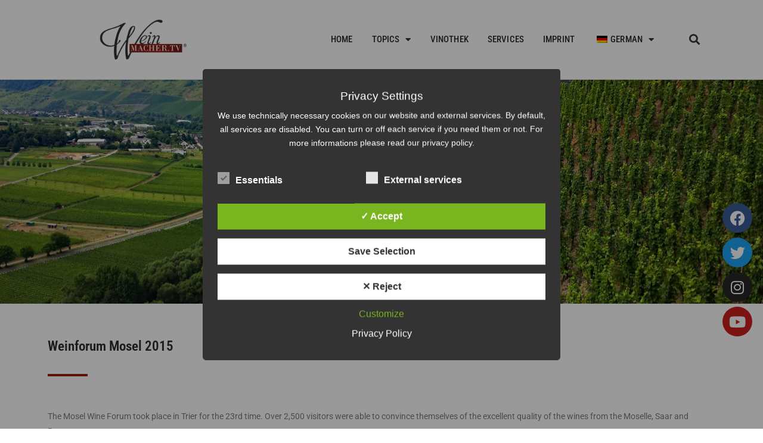

--- FILE ---
content_type: text/css
request_url: https://weinmacher.tv/wp-content/uploads/elementor/css/post-1194.css?ver=1768560598
body_size: 1287
content:
.elementor-1194 .elementor-element.elementor-element-72546d0:not(.elementor-motion-effects-element-type-background), .elementor-1194 .elementor-element.elementor-element-72546d0 > .elementor-motion-effects-container > .elementor-motion-effects-layer{background-image:url("https://weinmacher.tv/wp-content/uploads/2021/03/urzig-2064139-scaled.jpg");background-position:0px -49px;background-repeat:no-repeat;background-size:cover;}.elementor-1194 .elementor-element.elementor-element-72546d0 > .elementor-background-overlay{background-color:#0000002E;opacity:0.8;transition:background 0.3s, border-radius 0.3s, opacity 0.3s;}.elementor-1194 .elementor-element.elementor-element-72546d0 > .elementor-container{max-width:700px;min-height:30vh;}.elementor-1194 .elementor-element.elementor-element-72546d0{transition:background 0.3s, border 0.3s, border-radius 0.3s, box-shadow 0.3s;padding:80px 0px 80px 0px;}.elementor-bc-flex-widget .elementor-1194 .elementor-element.elementor-element-83d07c0.elementor-column .elementor-widget-wrap{align-items:center;}.elementor-1194 .elementor-element.elementor-element-83d07c0.elementor-column.elementor-element[data-element_type="column"] > .elementor-widget-wrap.elementor-element-populated{align-content:center;align-items:center;}.elementor-1194 .elementor-element.elementor-element-83d07c0 > .elementor-element-populated{margin:0px 0px 0px 0px;--e-column-margin-right:0px;--e-column-margin-left:0px;}.elementor-widget-divider{--divider-color:var( --e-global-color-secondary );}.elementor-widget-divider .elementor-divider__text{color:var( --e-global-color-secondary );font-family:var( --e-global-typography-secondary-font-family ), Sans-serif;font-weight:var( --e-global-typography-secondary-font-weight );}.elementor-widget-divider.elementor-view-stacked .elementor-icon{background-color:var( --e-global-color-secondary );}.elementor-widget-divider.elementor-view-framed .elementor-icon, .elementor-widget-divider.elementor-view-default .elementor-icon{color:var( --e-global-color-secondary );border-color:var( --e-global-color-secondary );}.elementor-widget-divider.elementor-view-framed .elementor-icon, .elementor-widget-divider.elementor-view-default .elementor-icon svg{fill:var( --e-global-color-secondary );}.elementor-1194 .elementor-element.elementor-element-7416410{--divider-border-style:solid;--divider-color:#FFFFFF;--divider-border-width:4px;}.elementor-1194 .elementor-element.elementor-element-7416410 .elementor-divider-separator{width:14%;margin:0 auto;margin-center:0;}.elementor-1194 .elementor-element.elementor-element-7416410 .elementor-divider{text-align:center;padding-block-start:15px;padding-block-end:15px;}.elementor-widget-theme-post-title .elementor-heading-title{font-family:var( --e-global-typography-primary-font-family ), Sans-serif;font-weight:var( --e-global-typography-primary-font-weight );color:var( --e-global-color-primary );}.elementor-1194 .elementor-element.elementor-element-3745209 > .elementor-widget-container{margin:0px 0px 60px 0px;}.elementor-1194 .elementor-element.elementor-element-3745209{text-align:center;}.elementor-1194 .elementor-element.elementor-element-3745209 .elementor-heading-title{font-family:"Roboto Condensed", Sans-serif;font-size:4.7rem;font-weight:500;line-height:60px;color:#ffffff;}.elementor-1194 .elementor-element.elementor-element-ac31973{padding:50px 0px 50px 0px;}.elementor-1194 .elementor-element.elementor-element-ef395d2 .elementor-heading-title{font-family:"Roboto Condensed", Sans-serif;font-weight:600;color:#2E2D30;}.elementor-1194 .elementor-element.elementor-element-a874280{--divider-border-style:solid;--divider-color:#9D1E0A;--divider-border-width:4px;}.elementor-1194 .elementor-element.elementor-element-a874280 .elementor-divider-separator{width:6%;}.elementor-1194 .elementor-element.elementor-element-a874280 .elementor-divider{padding-block-start:15px;padding-block-end:15px;}.elementor-widget-theme-post-content{color:var( --e-global-color-text );font-family:var( --e-global-typography-text-font-family ), Sans-serif;font-weight:var( --e-global-typography-text-font-weight );}.elementor-widget-post-info .elementor-icon-list-item:not(:last-child):after{border-color:var( --e-global-color-text );}.elementor-widget-post-info .elementor-icon-list-icon i{color:var( --e-global-color-primary );}.elementor-widget-post-info .elementor-icon-list-icon svg{fill:var( --e-global-color-primary );}.elementor-widget-post-info .elementor-icon-list-text, .elementor-widget-post-info .elementor-icon-list-text a{color:var( --e-global-color-secondary );}.elementor-widget-post-info .elementor-icon-list-item{font-family:var( --e-global-typography-text-font-family ), Sans-serif;font-weight:var( --e-global-typography-text-font-weight );}.elementor-1194 .elementor-element.elementor-element-ae30bc6 .elementor-icon-list-icon i{color:#9D1E0A;font-size:14px;}.elementor-1194 .elementor-element.elementor-element-ae30bc6 .elementor-icon-list-icon svg{fill:#9D1E0A;--e-icon-list-icon-size:14px;}.elementor-1194 .elementor-element.elementor-element-ae30bc6 .elementor-icon-list-icon{width:14px;}.elementor-widget-post-navigation span.post-navigation__prev--label{color:var( --e-global-color-text );}.elementor-widget-post-navigation span.post-navigation__next--label{color:var( --e-global-color-text );}.elementor-widget-post-navigation span.post-navigation__prev--label, .elementor-widget-post-navigation span.post-navigation__next--label{font-family:var( --e-global-typography-secondary-font-family ), Sans-serif;font-weight:var( --e-global-typography-secondary-font-weight );}.elementor-widget-post-navigation span.post-navigation__prev--title, .elementor-widget-post-navigation span.post-navigation__next--title{color:var( --e-global-color-secondary );font-family:var( --e-global-typography-secondary-font-family ), Sans-serif;font-weight:var( --e-global-typography-secondary-font-weight );}.elementor-1194 .elementor-element.elementor-element-36a4efa{transition:background 0.3s, border 0.3s, border-radius 0.3s, box-shadow 0.3s;}.elementor-1194 .elementor-element.elementor-element-36a4efa > .elementor-background-overlay{transition:background 0.3s, border-radius 0.3s, opacity 0.3s;}@media(max-width:1024px) and (min-width:768px){.elementor-1194 .elementor-element.elementor-element-83d07c0{width:100%;}}@media(max-width:1024px){.elementor-1194 .elementor-element.elementor-element-72546d0:not(.elementor-motion-effects-element-type-background), .elementor-1194 .elementor-element.elementor-element-72546d0 > .elementor-motion-effects-container > .elementor-motion-effects-layer{background-position:0px 0px;}.elementor-1194 .elementor-element.elementor-element-72546d0{padding:60px 20px 60px 20px;}.elementor-1194 .elementor-element.elementor-element-3745209{text-align:center;}}@media(max-width:767px){.elementor-1194 .elementor-element.elementor-element-72546d0:not(.elementor-motion-effects-element-type-background), .elementor-1194 .elementor-element.elementor-element-72546d0 > .elementor-motion-effects-container > .elementor-motion-effects-layer{background-position:0px 0px;}.elementor-1194 .elementor-element.elementor-element-72546d0{padding:60px 20px 60px 20px;}.elementor-1194 .elementor-element.elementor-element-3745209 .elementor-heading-title{font-size:40px;line-height:50px;}}@media(min-width:1025px){.elementor-1194 .elementor-element.elementor-element-72546d0:not(.elementor-motion-effects-element-type-background), .elementor-1194 .elementor-element.elementor-element-72546d0 > .elementor-motion-effects-container > .elementor-motion-effects-layer{background-attachment:fixed;}}

--- FILE ---
content_type: text/css
request_url: https://weinmacher.tv/wp-content/uploads/omgf/elementor-gf-local-robotoslab/elementor-gf-local-robotoslab.css?ver=1666269312
body_size: 448
content:
/**
 * Auto Generated by OMGF
 * @author: Daan van den Bergh
 * @url: https://daan.dev
 */

@font-face{
font-family:'Roboto Slab';
font-style:normal;
font-weight:100;
font-display:swap;
src:url('//weinmacher.tv/wp-content/uploads/omgf/elementor-gf-local-robotoslab/roboto-slab-normal-latin-ext.woff2?ver=1666269312')format('woff2');
unicode-range:U+0100-02BA, U+02BD-02C5, U+02C7-02CC, U+02CE-02D7, U+02DD-02FF, U+0304, U+0308, U+0329, U+1D00-1DBF, U+1E00-1E9F, U+1EF2-1EFF, U+2020, U+20A0-20AB, U+20AD-20C0, U+2113, U+2C60-2C7F, U+A720-A7FF;
}
@font-face{
font-family:'Roboto Slab';
font-style:normal;
font-weight:100;
font-display:swap;
src:url('//weinmacher.tv/wp-content/uploads/omgf/elementor-gf-local-robotoslab/roboto-slab-normal-latin.woff2?ver=1666269312')format('woff2');
unicode-range:U+0000-00FF, U+0131, U+0152-0153, U+02BB-02BC, U+02C6, U+02DA, U+02DC, U+0304, U+0308, U+0329, U+2000-206F, U+20AC, U+2122, U+2191, U+2193, U+2212, U+2215, U+FEFF, U+FFFD;
}
@font-face{
font-family:'Roboto Slab';
font-style:normal;
font-weight:200;
font-display:swap;
src:url('//weinmacher.tv/wp-content/uploads/omgf/elementor-gf-local-robotoslab/roboto-slab-normal-latin-ext.woff2?ver=1666269312')format('woff2');
unicode-range:U+0100-02BA, U+02BD-02C5, U+02C7-02CC, U+02CE-02D7, U+02DD-02FF, U+0304, U+0308, U+0329, U+1D00-1DBF, U+1E00-1E9F, U+1EF2-1EFF, U+2020, U+20A0-20AB, U+20AD-20C0, U+2113, U+2C60-2C7F, U+A720-A7FF;
}
@font-face{
font-family:'Roboto Slab';
font-style:normal;
font-weight:200;
font-display:swap;
src:url('//weinmacher.tv/wp-content/uploads/omgf/elementor-gf-local-robotoslab/roboto-slab-normal-latin.woff2?ver=1666269312')format('woff2');
unicode-range:U+0000-00FF, U+0131, U+0152-0153, U+02BB-02BC, U+02C6, U+02DA, U+02DC, U+0304, U+0308, U+0329, U+2000-206F, U+20AC, U+2122, U+2191, U+2193, U+2212, U+2215, U+FEFF, U+FFFD;
}
@font-face{
font-family:'Roboto Slab';
font-style:normal;
font-weight:300;
font-display:swap;
src:url('//weinmacher.tv/wp-content/uploads/omgf/elementor-gf-local-robotoslab/roboto-slab-normal-latin-ext.woff2?ver=1666269312')format('woff2');
unicode-range:U+0100-02BA, U+02BD-02C5, U+02C7-02CC, U+02CE-02D7, U+02DD-02FF, U+0304, U+0308, U+0329, U+1D00-1DBF, U+1E00-1E9F, U+1EF2-1EFF, U+2020, U+20A0-20AB, U+20AD-20C0, U+2113, U+2C60-2C7F, U+A720-A7FF;
}
@font-face{
font-family:'Roboto Slab';
font-style:normal;
font-weight:300;
font-display:swap;
src:url('//weinmacher.tv/wp-content/uploads/omgf/elementor-gf-local-robotoslab/roboto-slab-normal-latin.woff2?ver=1666269312')format('woff2');
unicode-range:U+0000-00FF, U+0131, U+0152-0153, U+02BB-02BC, U+02C6, U+02DA, U+02DC, U+0304, U+0308, U+0329, U+2000-206F, U+20AC, U+2122, U+2191, U+2193, U+2212, U+2215, U+FEFF, U+FFFD;
}
@font-face{
font-family:'Roboto Slab';
font-style:normal;
font-weight:400;
font-display:swap;
src:url('//weinmacher.tv/wp-content/uploads/omgf/elementor-gf-local-robotoslab/roboto-slab-normal-latin-ext.woff2?ver=1666269312')format('woff2');
unicode-range:U+0100-02BA, U+02BD-02C5, U+02C7-02CC, U+02CE-02D7, U+02DD-02FF, U+0304, U+0308, U+0329, U+1D00-1DBF, U+1E00-1E9F, U+1EF2-1EFF, U+2020, U+20A0-20AB, U+20AD-20C0, U+2113, U+2C60-2C7F, U+A720-A7FF;
}
@font-face{
font-family:'Roboto Slab';
font-style:normal;
font-weight:400;
font-display:swap;
src:url('//weinmacher.tv/wp-content/uploads/omgf/elementor-gf-local-robotoslab/roboto-slab-normal-latin.woff2?ver=1666269312')format('woff2');
unicode-range:U+0000-00FF, U+0131, U+0152-0153, U+02BB-02BC, U+02C6, U+02DA, U+02DC, U+0304, U+0308, U+0329, U+2000-206F, U+20AC, U+2122, U+2191, U+2193, U+2212, U+2215, U+FEFF, U+FFFD;
}
@font-face{
font-family:'Roboto Slab';
font-style:normal;
font-weight:500;
font-display:swap;
src:url('//weinmacher.tv/wp-content/uploads/omgf/elementor-gf-local-robotoslab/roboto-slab-normal-latin-ext.woff2?ver=1666269312')format('woff2');
unicode-range:U+0100-02BA, U+02BD-02C5, U+02C7-02CC, U+02CE-02D7, U+02DD-02FF, U+0304, U+0308, U+0329, U+1D00-1DBF, U+1E00-1E9F, U+1EF2-1EFF, U+2020, U+20A0-20AB, U+20AD-20C0, U+2113, U+2C60-2C7F, U+A720-A7FF;
}
@font-face{
font-family:'Roboto Slab';
font-style:normal;
font-weight:500;
font-display:swap;
src:url('//weinmacher.tv/wp-content/uploads/omgf/elementor-gf-local-robotoslab/roboto-slab-normal-latin.woff2?ver=1666269312')format('woff2');
unicode-range:U+0000-00FF, U+0131, U+0152-0153, U+02BB-02BC, U+02C6, U+02DA, U+02DC, U+0304, U+0308, U+0329, U+2000-206F, U+20AC, U+2122, U+2191, U+2193, U+2212, U+2215, U+FEFF, U+FFFD;
}
@font-face{
font-family:'Roboto Slab';
font-style:normal;
font-weight:600;
font-display:swap;
src:url('//weinmacher.tv/wp-content/uploads/omgf/elementor-gf-local-robotoslab/roboto-slab-normal-latin-ext.woff2?ver=1666269312')format('woff2');
unicode-range:U+0100-02BA, U+02BD-02C5, U+02C7-02CC, U+02CE-02D7, U+02DD-02FF, U+0304, U+0308, U+0329, U+1D00-1DBF, U+1E00-1E9F, U+1EF2-1EFF, U+2020, U+20A0-20AB, U+20AD-20C0, U+2113, U+2C60-2C7F, U+A720-A7FF;
}
@font-face{
font-family:'Roboto Slab';
font-style:normal;
font-weight:600;
font-display:swap;
src:url('//weinmacher.tv/wp-content/uploads/omgf/elementor-gf-local-robotoslab/roboto-slab-normal-latin.woff2?ver=1666269312')format('woff2');
unicode-range:U+0000-00FF, U+0131, U+0152-0153, U+02BB-02BC, U+02C6, U+02DA, U+02DC, U+0304, U+0308, U+0329, U+2000-206F, U+20AC, U+2122, U+2191, U+2193, U+2212, U+2215, U+FEFF, U+FFFD;
}
@font-face{
font-family:'Roboto Slab';
font-style:normal;
font-weight:700;
font-display:swap;
src:url('//weinmacher.tv/wp-content/uploads/omgf/elementor-gf-local-robotoslab/roboto-slab-normal-latin-ext.woff2?ver=1666269312')format('woff2');
unicode-range:U+0100-02BA, U+02BD-02C5, U+02C7-02CC, U+02CE-02D7, U+02DD-02FF, U+0304, U+0308, U+0329, U+1D00-1DBF, U+1E00-1E9F, U+1EF2-1EFF, U+2020, U+20A0-20AB, U+20AD-20C0, U+2113, U+2C60-2C7F, U+A720-A7FF;
}
@font-face{
font-family:'Roboto Slab';
font-style:normal;
font-weight:700;
font-display:swap;
src:url('//weinmacher.tv/wp-content/uploads/omgf/elementor-gf-local-robotoslab/roboto-slab-normal-latin.woff2?ver=1666269312')format('woff2');
unicode-range:U+0000-00FF, U+0131, U+0152-0153, U+02BB-02BC, U+02C6, U+02DA, U+02DC, U+0304, U+0308, U+0329, U+2000-206F, U+20AC, U+2122, U+2191, U+2193, U+2212, U+2215, U+FEFF, U+FFFD;
}
@font-face{
font-family:'Roboto Slab';
font-style:normal;
font-weight:800;
font-display:swap;
src:url('//weinmacher.tv/wp-content/uploads/omgf/elementor-gf-local-robotoslab/roboto-slab-normal-latin-ext.woff2?ver=1666269312')format('woff2');
unicode-range:U+0100-02BA, U+02BD-02C5, U+02C7-02CC, U+02CE-02D7, U+02DD-02FF, U+0304, U+0308, U+0329, U+1D00-1DBF, U+1E00-1E9F, U+1EF2-1EFF, U+2020, U+20A0-20AB, U+20AD-20C0, U+2113, U+2C60-2C7F, U+A720-A7FF;
}
@font-face{
font-family:'Roboto Slab';
font-style:normal;
font-weight:800;
font-display:swap;
src:url('//weinmacher.tv/wp-content/uploads/omgf/elementor-gf-local-robotoslab/roboto-slab-normal-latin.woff2?ver=1666269312')format('woff2');
unicode-range:U+0000-00FF, U+0131, U+0152-0153, U+02BB-02BC, U+02C6, U+02DA, U+02DC, U+0304, U+0308, U+0329, U+2000-206F, U+20AC, U+2122, U+2191, U+2193, U+2212, U+2215, U+FEFF, U+FFFD;
}
@font-face{
font-family:'Roboto Slab';
font-style:normal;
font-weight:900;
font-display:swap;
src:url('//weinmacher.tv/wp-content/uploads/omgf/elementor-gf-local-robotoslab/roboto-slab-normal-latin-ext.woff2?ver=1666269312')format('woff2');
unicode-range:U+0100-02BA, U+02BD-02C5, U+02C7-02CC, U+02CE-02D7, U+02DD-02FF, U+0304, U+0308, U+0329, U+1D00-1DBF, U+1E00-1E9F, U+1EF2-1EFF, U+2020, U+20A0-20AB, U+20AD-20C0, U+2113, U+2C60-2C7F, U+A720-A7FF;
}
@font-face{
font-family:'Roboto Slab';
font-style:normal;
font-weight:900;
font-display:swap;
src:url('//weinmacher.tv/wp-content/uploads/omgf/elementor-gf-local-robotoslab/roboto-slab-normal-latin.woff2?ver=1666269312')format('woff2');
unicode-range:U+0000-00FF, U+0131, U+0152-0153, U+02BB-02BC, U+02C6, U+02DA, U+02DC, U+0304, U+0308, U+0329, U+2000-206F, U+20AC, U+2122, U+2191, U+2193, U+2212, U+2215, U+FEFF, U+FFFD;
}


--- FILE ---
content_type: text/css
request_url: https://weinmacher.tv/wp-content/uploads/omgf/elementor-gf-local-robotocondensed/elementor-gf-local-robotocondensed.css?ver=1666269312
body_size: 602
content:
/**
 * Auto Generated by OMGF
 * @author: Daan van den Bergh
 * @url: https://daan.dev
 */

@font-face{
font-family:'Roboto Condensed';
font-style:italic;
font-weight:100;
font-display:swap;
src:url('//weinmacher.tv/wp-content/uploads/omgf/elementor-gf-local-robotocondensed/roboto-condensed-italic-latin-ext.woff2?ver=1666269312')format('woff2');
unicode-range:U+0100-02BA, U+02BD-02C5, U+02C7-02CC, U+02CE-02D7, U+02DD-02FF, U+0304, U+0308, U+0329, U+1D00-1DBF, U+1E00-1E9F, U+1EF2-1EFF, U+2020, U+20A0-20AB, U+20AD-20C0, U+2113, U+2C60-2C7F, U+A720-A7FF;
}
@font-face{
font-family:'Roboto Condensed';
font-style:italic;
font-weight:100;
font-display:swap;
src:url('//weinmacher.tv/wp-content/uploads/omgf/elementor-gf-local-robotocondensed/roboto-condensed-italic-latin.woff2?ver=1666269312')format('woff2');
unicode-range:U+0000-00FF, U+0131, U+0152-0153, U+02BB-02BC, U+02C6, U+02DA, U+02DC, U+0304, U+0308, U+0329, U+2000-206F, U+20AC, U+2122, U+2191, U+2193, U+2212, U+2215, U+FEFF, U+FFFD;
}
@font-face{
font-family:'Roboto Condensed';
font-style:italic;
font-weight:200;
font-display:swap;
src:url('//weinmacher.tv/wp-content/uploads/omgf/elementor-gf-local-robotocondensed/roboto-condensed-italic-latin-ext.woff2?ver=1666269312')format('woff2');
unicode-range:U+0100-02BA, U+02BD-02C5, U+02C7-02CC, U+02CE-02D7, U+02DD-02FF, U+0304, U+0308, U+0329, U+1D00-1DBF, U+1E00-1E9F, U+1EF2-1EFF, U+2020, U+20A0-20AB, U+20AD-20C0, U+2113, U+2C60-2C7F, U+A720-A7FF;
}
@font-face{
font-family:'Roboto Condensed';
font-style:italic;
font-weight:200;
font-display:swap;
src:url('//weinmacher.tv/wp-content/uploads/omgf/elementor-gf-local-robotocondensed/roboto-condensed-italic-latin.woff2?ver=1666269312')format('woff2');
unicode-range:U+0000-00FF, U+0131, U+0152-0153, U+02BB-02BC, U+02C6, U+02DA, U+02DC, U+0304, U+0308, U+0329, U+2000-206F, U+20AC, U+2122, U+2191, U+2193, U+2212, U+2215, U+FEFF, U+FFFD;
}
@font-face{
font-family:'Roboto Condensed';
font-style:italic;
font-weight:300;
font-display:swap;
src:url('//weinmacher.tv/wp-content/uploads/omgf/elementor-gf-local-robotocondensed/roboto-condensed-italic-latin-ext.woff2?ver=1666269312')format('woff2');
unicode-range:U+0100-02BA, U+02BD-02C5, U+02C7-02CC, U+02CE-02D7, U+02DD-02FF, U+0304, U+0308, U+0329, U+1D00-1DBF, U+1E00-1E9F, U+1EF2-1EFF, U+2020, U+20A0-20AB, U+20AD-20C0, U+2113, U+2C60-2C7F, U+A720-A7FF;
}
@font-face{
font-family:'Roboto Condensed';
font-style:italic;
font-weight:300;
font-display:swap;
src:url('//weinmacher.tv/wp-content/uploads/omgf/elementor-gf-local-robotocondensed/roboto-condensed-italic-latin.woff2?ver=1666269312')format('woff2');
unicode-range:U+0000-00FF, U+0131, U+0152-0153, U+02BB-02BC, U+02C6, U+02DA, U+02DC, U+0304, U+0308, U+0329, U+2000-206F, U+20AC, U+2122, U+2191, U+2193, U+2212, U+2215, U+FEFF, U+FFFD;
}
@font-face{
font-family:'Roboto Condensed';
font-style:italic;
font-weight:400;
font-display:swap;
src:url('//weinmacher.tv/wp-content/uploads/omgf/elementor-gf-local-robotocondensed/roboto-condensed-italic-latin-ext.woff2?ver=1666269312')format('woff2');
unicode-range:U+0100-02BA, U+02BD-02C5, U+02C7-02CC, U+02CE-02D7, U+02DD-02FF, U+0304, U+0308, U+0329, U+1D00-1DBF, U+1E00-1E9F, U+1EF2-1EFF, U+2020, U+20A0-20AB, U+20AD-20C0, U+2113, U+2C60-2C7F, U+A720-A7FF;
}
@font-face{
font-family:'Roboto Condensed';
font-style:italic;
font-weight:400;
font-display:swap;
src:url('//weinmacher.tv/wp-content/uploads/omgf/elementor-gf-local-robotocondensed/roboto-condensed-italic-latin.woff2?ver=1666269312')format('woff2');
unicode-range:U+0000-00FF, U+0131, U+0152-0153, U+02BB-02BC, U+02C6, U+02DA, U+02DC, U+0304, U+0308, U+0329, U+2000-206F, U+20AC, U+2122, U+2191, U+2193, U+2212, U+2215, U+FEFF, U+FFFD;
}
@font-face{
font-family:'Roboto Condensed';
font-style:italic;
font-weight:500;
font-display:swap;
src:url('//weinmacher.tv/wp-content/uploads/omgf/elementor-gf-local-robotocondensed/roboto-condensed-italic-latin-ext.woff2?ver=1666269312')format('woff2');
unicode-range:U+0100-02BA, U+02BD-02C5, U+02C7-02CC, U+02CE-02D7, U+02DD-02FF, U+0304, U+0308, U+0329, U+1D00-1DBF, U+1E00-1E9F, U+1EF2-1EFF, U+2020, U+20A0-20AB, U+20AD-20C0, U+2113, U+2C60-2C7F, U+A720-A7FF;
}
@font-face{
font-family:'Roboto Condensed';
font-style:italic;
font-weight:500;
font-display:swap;
src:url('//weinmacher.tv/wp-content/uploads/omgf/elementor-gf-local-robotocondensed/roboto-condensed-italic-latin.woff2?ver=1666269312')format('woff2');
unicode-range:U+0000-00FF, U+0131, U+0152-0153, U+02BB-02BC, U+02C6, U+02DA, U+02DC, U+0304, U+0308, U+0329, U+2000-206F, U+20AC, U+2122, U+2191, U+2193, U+2212, U+2215, U+FEFF, U+FFFD;
}
@font-face{
font-family:'Roboto Condensed';
font-style:italic;
font-weight:600;
font-display:swap;
src:url('//weinmacher.tv/wp-content/uploads/omgf/elementor-gf-local-robotocondensed/roboto-condensed-italic-latin-ext.woff2?ver=1666269312')format('woff2');
unicode-range:U+0100-02BA, U+02BD-02C5, U+02C7-02CC, U+02CE-02D7, U+02DD-02FF, U+0304, U+0308, U+0329, U+1D00-1DBF, U+1E00-1E9F, U+1EF2-1EFF, U+2020, U+20A0-20AB, U+20AD-20C0, U+2113, U+2C60-2C7F, U+A720-A7FF;
}
@font-face{
font-family:'Roboto Condensed';
font-style:italic;
font-weight:600;
font-display:swap;
src:url('//weinmacher.tv/wp-content/uploads/omgf/elementor-gf-local-robotocondensed/roboto-condensed-italic-latin.woff2?ver=1666269312')format('woff2');
unicode-range:U+0000-00FF, U+0131, U+0152-0153, U+02BB-02BC, U+02C6, U+02DA, U+02DC, U+0304, U+0308, U+0329, U+2000-206F, U+20AC, U+2122, U+2191, U+2193, U+2212, U+2215, U+FEFF, U+FFFD;
}
@font-face{
font-family:'Roboto Condensed';
font-style:italic;
font-weight:700;
font-display:swap;
src:url('//weinmacher.tv/wp-content/uploads/omgf/elementor-gf-local-robotocondensed/roboto-condensed-italic-latin-ext.woff2?ver=1666269312')format('woff2');
unicode-range:U+0100-02BA, U+02BD-02C5, U+02C7-02CC, U+02CE-02D7, U+02DD-02FF, U+0304, U+0308, U+0329, U+1D00-1DBF, U+1E00-1E9F, U+1EF2-1EFF, U+2020, U+20A0-20AB, U+20AD-20C0, U+2113, U+2C60-2C7F, U+A720-A7FF;
}
@font-face{
font-family:'Roboto Condensed';
font-style:italic;
font-weight:700;
font-display:swap;
src:url('//weinmacher.tv/wp-content/uploads/omgf/elementor-gf-local-robotocondensed/roboto-condensed-italic-latin.woff2?ver=1666269312')format('woff2');
unicode-range:U+0000-00FF, U+0131, U+0152-0153, U+02BB-02BC, U+02C6, U+02DA, U+02DC, U+0304, U+0308, U+0329, U+2000-206F, U+20AC, U+2122, U+2191, U+2193, U+2212, U+2215, U+FEFF, U+FFFD;
}
@font-face{
font-family:'Roboto Condensed';
font-style:italic;
font-weight:800;
font-display:swap;
src:url('//weinmacher.tv/wp-content/uploads/omgf/elementor-gf-local-robotocondensed/roboto-condensed-italic-latin-ext.woff2?ver=1666269312')format('woff2');
unicode-range:U+0100-02BA, U+02BD-02C5, U+02C7-02CC, U+02CE-02D7, U+02DD-02FF, U+0304, U+0308, U+0329, U+1D00-1DBF, U+1E00-1E9F, U+1EF2-1EFF, U+2020, U+20A0-20AB, U+20AD-20C0, U+2113, U+2C60-2C7F, U+A720-A7FF;
}
@font-face{
font-family:'Roboto Condensed';
font-style:italic;
font-weight:800;
font-display:swap;
src:url('//weinmacher.tv/wp-content/uploads/omgf/elementor-gf-local-robotocondensed/roboto-condensed-italic-latin.woff2?ver=1666269312')format('woff2');
unicode-range:U+0000-00FF, U+0131, U+0152-0153, U+02BB-02BC, U+02C6, U+02DA, U+02DC, U+0304, U+0308, U+0329, U+2000-206F, U+20AC, U+2122, U+2191, U+2193, U+2212, U+2215, U+FEFF, U+FFFD;
}
@font-face{
font-family:'Roboto Condensed';
font-style:italic;
font-weight:900;
font-display:swap;
src:url('//weinmacher.tv/wp-content/uploads/omgf/elementor-gf-local-robotocondensed/roboto-condensed-italic-latin-ext.woff2?ver=1666269312')format('woff2');
unicode-range:U+0100-02BA, U+02BD-02C5, U+02C7-02CC, U+02CE-02D7, U+02DD-02FF, U+0304, U+0308, U+0329, U+1D00-1DBF, U+1E00-1E9F, U+1EF2-1EFF, U+2020, U+20A0-20AB, U+20AD-20C0, U+2113, U+2C60-2C7F, U+A720-A7FF;
}
@font-face{
font-family:'Roboto Condensed';
font-style:italic;
font-weight:900;
font-display:swap;
src:url('//weinmacher.tv/wp-content/uploads/omgf/elementor-gf-local-robotocondensed/roboto-condensed-italic-latin.woff2?ver=1666269312')format('woff2');
unicode-range:U+0000-00FF, U+0131, U+0152-0153, U+02BB-02BC, U+02C6, U+02DA, U+02DC, U+0304, U+0308, U+0329, U+2000-206F, U+20AC, U+2122, U+2191, U+2193, U+2212, U+2215, U+FEFF, U+FFFD;
}
@font-face{
font-family:'Roboto Condensed';
font-style:normal;
font-weight:100;
font-display:swap;
src:url('//weinmacher.tv/wp-content/uploads/omgf/elementor-gf-local-robotocondensed/roboto-condensed-normal-latin-ext.woff2?ver=1666269312')format('woff2');
unicode-range:U+0100-02BA, U+02BD-02C5, U+02C7-02CC, U+02CE-02D7, U+02DD-02FF, U+0304, U+0308, U+0329, U+1D00-1DBF, U+1E00-1E9F, U+1EF2-1EFF, U+2020, U+20A0-20AB, U+20AD-20C0, U+2113, U+2C60-2C7F, U+A720-A7FF;
}
@font-face{
font-family:'Roboto Condensed';
font-style:normal;
font-weight:100;
font-display:swap;
src:url('//weinmacher.tv/wp-content/uploads/omgf/elementor-gf-local-robotocondensed/roboto-condensed-normal-latin.woff2?ver=1666269312')format('woff2');
unicode-range:U+0000-00FF, U+0131, U+0152-0153, U+02BB-02BC, U+02C6, U+02DA, U+02DC, U+0304, U+0308, U+0329, U+2000-206F, U+20AC, U+2122, U+2191, U+2193, U+2212, U+2215, U+FEFF, U+FFFD;
}
@font-face{
font-family:'Roboto Condensed';
font-style:normal;
font-weight:200;
font-display:swap;
src:url('//weinmacher.tv/wp-content/uploads/omgf/elementor-gf-local-robotocondensed/roboto-condensed-normal-latin-ext.woff2?ver=1666269312')format('woff2');
unicode-range:U+0100-02BA, U+02BD-02C5, U+02C7-02CC, U+02CE-02D7, U+02DD-02FF, U+0304, U+0308, U+0329, U+1D00-1DBF, U+1E00-1E9F, U+1EF2-1EFF, U+2020, U+20A0-20AB, U+20AD-20C0, U+2113, U+2C60-2C7F, U+A720-A7FF;
}
@font-face{
font-family:'Roboto Condensed';
font-style:normal;
font-weight:200;
font-display:swap;
src:url('//weinmacher.tv/wp-content/uploads/omgf/elementor-gf-local-robotocondensed/roboto-condensed-normal-latin.woff2?ver=1666269312')format('woff2');
unicode-range:U+0000-00FF, U+0131, U+0152-0153, U+02BB-02BC, U+02C6, U+02DA, U+02DC, U+0304, U+0308, U+0329, U+2000-206F, U+20AC, U+2122, U+2191, U+2193, U+2212, U+2215, U+FEFF, U+FFFD;
}
@font-face{
font-family:'Roboto Condensed';
font-style:normal;
font-weight:300;
font-display:swap;
src:url('//weinmacher.tv/wp-content/uploads/omgf/elementor-gf-local-robotocondensed/roboto-condensed-normal-latin-ext.woff2?ver=1666269312')format('woff2');
unicode-range:U+0100-02BA, U+02BD-02C5, U+02C7-02CC, U+02CE-02D7, U+02DD-02FF, U+0304, U+0308, U+0329, U+1D00-1DBF, U+1E00-1E9F, U+1EF2-1EFF, U+2020, U+20A0-20AB, U+20AD-20C0, U+2113, U+2C60-2C7F, U+A720-A7FF;
}
@font-face{
font-family:'Roboto Condensed';
font-style:normal;
font-weight:300;
font-display:swap;
src:url('//weinmacher.tv/wp-content/uploads/omgf/elementor-gf-local-robotocondensed/roboto-condensed-normal-latin.woff2?ver=1666269312')format('woff2');
unicode-range:U+0000-00FF, U+0131, U+0152-0153, U+02BB-02BC, U+02C6, U+02DA, U+02DC, U+0304, U+0308, U+0329, U+2000-206F, U+20AC, U+2122, U+2191, U+2193, U+2212, U+2215, U+FEFF, U+FFFD;
}
@font-face{
font-family:'Roboto Condensed';
font-style:normal;
font-weight:400;
font-display:swap;
src:url('//weinmacher.tv/wp-content/uploads/omgf/elementor-gf-local-robotocondensed/roboto-condensed-normal-latin-ext.woff2?ver=1666269312')format('woff2');
unicode-range:U+0100-02BA, U+02BD-02C5, U+02C7-02CC, U+02CE-02D7, U+02DD-02FF, U+0304, U+0308, U+0329, U+1D00-1DBF, U+1E00-1E9F, U+1EF2-1EFF, U+2020, U+20A0-20AB, U+20AD-20C0, U+2113, U+2C60-2C7F, U+A720-A7FF;
}
@font-face{
font-family:'Roboto Condensed';
font-style:normal;
font-weight:400;
font-display:swap;
src:url('//weinmacher.tv/wp-content/uploads/omgf/elementor-gf-local-robotocondensed/roboto-condensed-normal-latin.woff2?ver=1666269312')format('woff2');
unicode-range:U+0000-00FF, U+0131, U+0152-0153, U+02BB-02BC, U+02C6, U+02DA, U+02DC, U+0304, U+0308, U+0329, U+2000-206F, U+20AC, U+2122, U+2191, U+2193, U+2212, U+2215, U+FEFF, U+FFFD;
}
@font-face{
font-family:'Roboto Condensed';
font-style:normal;
font-weight:500;
font-display:swap;
src:url('//weinmacher.tv/wp-content/uploads/omgf/elementor-gf-local-robotocondensed/roboto-condensed-normal-latin-ext.woff2?ver=1666269312')format('woff2');
unicode-range:U+0100-02BA, U+02BD-02C5, U+02C7-02CC, U+02CE-02D7, U+02DD-02FF, U+0304, U+0308, U+0329, U+1D00-1DBF, U+1E00-1E9F, U+1EF2-1EFF, U+2020, U+20A0-20AB, U+20AD-20C0, U+2113, U+2C60-2C7F, U+A720-A7FF;
}
@font-face{
font-family:'Roboto Condensed';
font-style:normal;
font-weight:500;
font-display:swap;
src:url('//weinmacher.tv/wp-content/uploads/omgf/elementor-gf-local-robotocondensed/roboto-condensed-normal-latin.woff2?ver=1666269312')format('woff2');
unicode-range:U+0000-00FF, U+0131, U+0152-0153, U+02BB-02BC, U+02C6, U+02DA, U+02DC, U+0304, U+0308, U+0329, U+2000-206F, U+20AC, U+2122, U+2191, U+2193, U+2212, U+2215, U+FEFF, U+FFFD;
}
@font-face{
font-family:'Roboto Condensed';
font-style:normal;
font-weight:600;
font-display:swap;
src:url('//weinmacher.tv/wp-content/uploads/omgf/elementor-gf-local-robotocondensed/roboto-condensed-normal-latin-ext.woff2?ver=1666269312')format('woff2');
unicode-range:U+0100-02BA, U+02BD-02C5, U+02C7-02CC, U+02CE-02D7, U+02DD-02FF, U+0304, U+0308, U+0329, U+1D00-1DBF, U+1E00-1E9F, U+1EF2-1EFF, U+2020, U+20A0-20AB, U+20AD-20C0, U+2113, U+2C60-2C7F, U+A720-A7FF;
}
@font-face{
font-family:'Roboto Condensed';
font-style:normal;
font-weight:600;
font-display:swap;
src:url('//weinmacher.tv/wp-content/uploads/omgf/elementor-gf-local-robotocondensed/roboto-condensed-normal-latin.woff2?ver=1666269312')format('woff2');
unicode-range:U+0000-00FF, U+0131, U+0152-0153, U+02BB-02BC, U+02C6, U+02DA, U+02DC, U+0304, U+0308, U+0329, U+2000-206F, U+20AC, U+2122, U+2191, U+2193, U+2212, U+2215, U+FEFF, U+FFFD;
}
@font-face{
font-family:'Roboto Condensed';
font-style:normal;
font-weight:700;
font-display:swap;
src:url('//weinmacher.tv/wp-content/uploads/omgf/elementor-gf-local-robotocondensed/roboto-condensed-normal-latin-ext.woff2?ver=1666269312')format('woff2');
unicode-range:U+0100-02BA, U+02BD-02C5, U+02C7-02CC, U+02CE-02D7, U+02DD-02FF, U+0304, U+0308, U+0329, U+1D00-1DBF, U+1E00-1E9F, U+1EF2-1EFF, U+2020, U+20A0-20AB, U+20AD-20C0, U+2113, U+2C60-2C7F, U+A720-A7FF;
}
@font-face{
font-family:'Roboto Condensed';
font-style:normal;
font-weight:700;
font-display:swap;
src:url('//weinmacher.tv/wp-content/uploads/omgf/elementor-gf-local-robotocondensed/roboto-condensed-normal-latin.woff2?ver=1666269312')format('woff2');
unicode-range:U+0000-00FF, U+0131, U+0152-0153, U+02BB-02BC, U+02C6, U+02DA, U+02DC, U+0304, U+0308, U+0329, U+2000-206F, U+20AC, U+2122, U+2191, U+2193, U+2212, U+2215, U+FEFF, U+FFFD;
}
@font-face{
font-family:'Roboto Condensed';
font-style:normal;
font-weight:800;
font-display:swap;
src:url('//weinmacher.tv/wp-content/uploads/omgf/elementor-gf-local-robotocondensed/roboto-condensed-normal-latin-ext.woff2?ver=1666269312')format('woff2');
unicode-range:U+0100-02BA, U+02BD-02C5, U+02C7-02CC, U+02CE-02D7, U+02DD-02FF, U+0304, U+0308, U+0329, U+1D00-1DBF, U+1E00-1E9F, U+1EF2-1EFF, U+2020, U+20A0-20AB, U+20AD-20C0, U+2113, U+2C60-2C7F, U+A720-A7FF;
}
@font-face{
font-family:'Roboto Condensed';
font-style:normal;
font-weight:800;
font-display:swap;
src:url('//weinmacher.tv/wp-content/uploads/omgf/elementor-gf-local-robotocondensed/roboto-condensed-normal-latin.woff2?ver=1666269312')format('woff2');
unicode-range:U+0000-00FF, U+0131, U+0152-0153, U+02BB-02BC, U+02C6, U+02DA, U+02DC, U+0304, U+0308, U+0329, U+2000-206F, U+20AC, U+2122, U+2191, U+2193, U+2212, U+2215, U+FEFF, U+FFFD;
}
@font-face{
font-family:'Roboto Condensed';
font-style:normal;
font-weight:900;
font-display:swap;
src:url('//weinmacher.tv/wp-content/uploads/omgf/elementor-gf-local-robotocondensed/roboto-condensed-normal-latin-ext.woff2?ver=1666269312')format('woff2');
unicode-range:U+0100-02BA, U+02BD-02C5, U+02C7-02CC, U+02CE-02D7, U+02DD-02FF, U+0304, U+0308, U+0329, U+1D00-1DBF, U+1E00-1E9F, U+1EF2-1EFF, U+2020, U+20A0-20AB, U+20AD-20C0, U+2113, U+2C60-2C7F, U+A720-A7FF;
}
@font-face{
font-family:'Roboto Condensed';
font-style:normal;
font-weight:900;
font-display:swap;
src:url('//weinmacher.tv/wp-content/uploads/omgf/elementor-gf-local-robotocondensed/roboto-condensed-normal-latin.woff2?ver=1666269312')format('woff2');
unicode-range:U+0000-00FF, U+0131, U+0152-0153, U+02BB-02BC, U+02C6, U+02DA, U+02DC, U+0304, U+0308, U+0329, U+2000-206F, U+20AC, U+2122, U+2191, U+2193, U+2212, U+2215, U+FEFF, U+FFFD;
}
